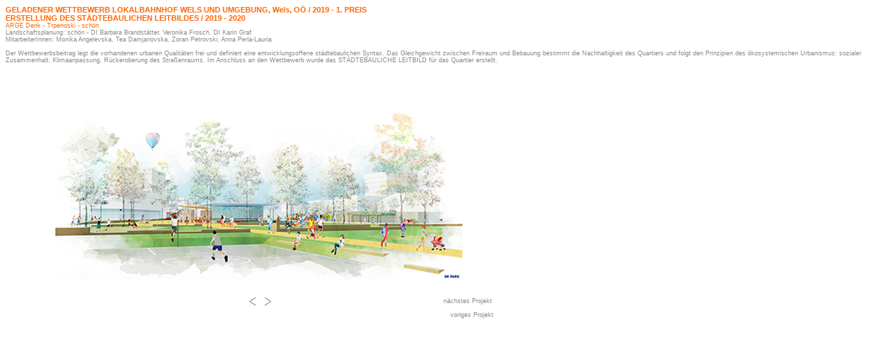

--- FILE ---
content_type: text/html
request_url: http://franzdenk.at/projekte_089_wels.htm
body_size: 1411
content:
<!DOCTYPE HTML PUBLIC "-//W3C//DTD HTML 4.01 Transitional//EN">

<html>
<head>
        <title>089_WELS</title>
</head>

<body>


<link rel="stylesheet" type="text/css" href="def.css">

<script language="JavaScript">
<!-- hide

  var browserOK = false;
  var pics;

// -->
</script>

<script language="JavaScript1.1">
<!-- hide

  browserOK = true;
  pics = new Array();

// -->
</script>


<script language="JavaScript">
<!-- hide

function laden(name, picture) {
  if (browserOK) {
    if (typeof pics[name] == "undefined") {
      pics[name]= new Array();
      pics[name]["count"]= 0;  // counts number of pictures
      pics[name]["pos"]= 0;
    }

    pics[name][pics[name]["count"]]= new Image();
    pics[name][pics[name]["count"]].src= picture;
    pics[name]["count"]++;
  }
}

function back(name) {
  if (browserOK) {
    pics[name]["pos"]--;
    if (pics[name]["pos"]<0) pics[name]["pos"]= pics[name]["count"]-1;
    document.images[name].src= pics[name][pics[name]["pos"]].src;
  }
}

function forward(name) {
  if (browserOK) {
    pics[name]["pos"]++;
    if (pics[name]["pos"]>=pics[name]["count"]) pics[name]["pos"]= 0;
    document.images[name].src= pics[name][pics[name]["pos"]].src;
  }
}


// preload images

laden("pic1", "bild/089_wels1.jpg");
laden("pic1", "bild/089_wels2.jpg");
laden("pic1", "bild/089_wels3.jpg");
laden("pic1", "bild/089_wels4.jpg");
laden("pic1", "bild/089_wels5.jpg");
laden("pic1", "bild/089_wels6.jpg");


// -->
</script>

</head>

<body>

<div class="farbe"><b><big>GELADENER WETTBEWERB LOKALBAHNHOF WELS UND UMGEBUNG, Wels, O&Ouml; / 2019 - 1. PREIS
<br>ERSTELLUNG DES ST&Auml;DTEBAULICHEN LEITBILDES / 2019 - 2020

</b></big>&nbsp;</i>
<br>ARGE Denk - Trpenoski - sch&ouml;n

<br><div>
Landschaftsplanung: sch&ouml;n - DI Barbara Brandst&auml;tter, Veronika Frosch, DI Karin Graf
<br><div>
MitarbeiterInnen: Monika Angelevska, Tea Damjanovska, Zoran Petrovski, Anna Perla-Lauria

</div>
<div>
</br>

Der Wettbewerbsbeitrag legt die vorhandenen urbanen Qualit&auml;ten frei und definiert eine entwicklungsoffene
st&auml;dtebaulichen Syntax. Das Gleichgewicht zwischen Freiraum und Bebauung bestimmt die Nachhaltigkeit des Quartiers und folgt
den Prinzipien des &ouml;kosystemischen Urbanismus: sozialer Zusammenhalt, Klimaanpassung, R&uuml;ckeroberung des Stra&szlig;enraums.

Im Anschluss an den Wettbewerb wurde das ST&Auml;DTEBAULICHE LEITBILD f&uuml;r das Quartier erstellt.
</div>

<div id="tabcon">

<div id="bild" style="height:275;background-color:white">
<center>
<img src="bild/089_wels1.jpg" name="pic1">
<!--
<form>
 <input type=button name=bck value="<" onClick="back('pic1');">
 <input type=button name=fwd value=">" onClick="forward('pic1');">
</form>
-->

</center>
</div>

<div>
<center>
<img name="bck" value="<" src="bild/arrow_left.jpg" width="20" height="20" alt="left" onClick="back('pic1');">
<img name="fwd" value=">" src="bild/arrow_right.jpg" width="20" height="20" alt="right" onClick="forward('pic1');">
</center>
</div>

<div id="naechtes"><a href="projekte_088_kau.htm"><nobr>n&auml;chstes Projekt</nobr></a></div>
<div id="voriges"><a href="projekte_090_lac.htm"><nobr>voriges Projekt</nobr></a></div>
</div>

</body>
</html>


</body>
</html>



</body>
</html>

--- FILE ---
content_type: text/css
request_url: http://franzdenk.at/def.css
body_size: 308
content:


	div {color:#888888;font-size:7pt;font-family:verdana,arial}
	.farbe1 {color:#020000;font-size:7pt;font-family:verdana,arial}
	.farbe {color:#ff6600;font-size:7pt;font-family:verdana,arial}
	h1 {color:#ff6600;font-size:9pt;font-family:verdana,arial}
	a:link {color:#888888;font-size:7pt;font-family:verdana,arial;text-decoration:none}
   	a:visited {color:#bfbfbf;font-size:7pt;font-family:verdana,arial;text-decoration:none}
	a:hover {color:#ff6600;font-size:7pt;font-family:verdana,arial;text-decoration:none}

	/*container*/
	#tabcon {position:absolute; top:150px; left:0px; width:750px;}


	/*navigation nächstes/vorheriges Projekt*/
	#naechtes {position:absolute; left:640px; top:280px}
	#voriges {position:absolute; left:650px; top:300px}
	
	
	/*Projektbilder*/
	#bild {position:center; left:0px; top:0px}
